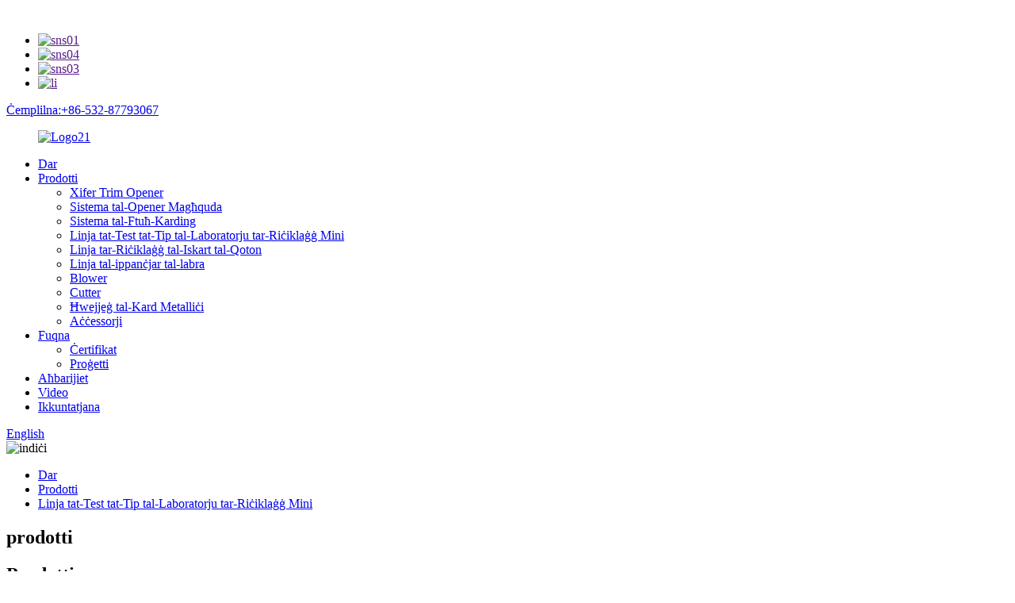

--- FILE ---
content_type: text/html
request_url: http://mt.kingtechmachinery.com/kingtech-mini-recycling-lab-type-test-line-product/
body_size: 11255
content:
﻿<!DOCTYPE html> <html dir="ltr" lang="mt"> <head> <meta http-equiv="Content-Type" content="text/html; charset=UTF-8" /> <!-- Google tag (gtag.js) --> <script async src="https://www.googletagmanager.com/gtag/js?id=G-81QZV28ZL7"></script> <script>
  window.dataLayer = window.dataLayer || [];
  function gtag(){dataLayer.push(arguments);}
  gtag('js', new Date());

  gtag('config', 'G-81QZV28ZL7');
</script> <title>Iċ-Ċina KingTech Mini Riċiklaġġ tat-Tip tal-Linja tat-Tip tal-Manifattur u l-Fornitur |Kingtech</title> <meta property="fb:app_id" content="966242223397117" /> <meta name="viewport" content="width=device-width,initial-scale=1,minimum-scale=1,maximum-scale=1,user-scalable=no"> <link rel="apple-touch-icon-precomposed" href=""> <meta name="format-detection" content="telephone=no"> <meta name="apple-mobile-web-app-capable" content="yes"> <meta name="apple-mobile-web-app-status-bar-style" content="black"> <meta property="og:url" content="https://www.kingtechmachinery.com/kingtech-mini-recycling-lab-type-test-line-product/"/> <meta property="og:title" content="Kingtech Mini Recycling Lab Type Test Line"/> <meta property="og:description" content=" 		Product Description 	 This product is a comprehensive processing machine designed and manufactured according to the characteristics of raw material processing and practical experience. After appraisal, the machine basically meets the requirements of high quality, high yield and low consumption..."/> <meta property="og:type" content="product"/> <meta property="og:image" content="//cdn.globalso.com/kingtechmachinery/18.jpg"/> <meta property="og:site_name" content="https://www.kingtechmachinery.com/"/> <link href="//cdn.globalso.com/kingtechmachinery/style/global/style.css" rel="stylesheet"> <link href="//cdn.globalso.com/kingtechmachinery/style/public/public.css" rel="stylesheet">  <link rel="shortcut icon" href="//cdn.globalso.com/kingtechmachinery/LOGO1.png" /> <meta name="description" itemprop="description" content="Deskrizzjoni tal-Prodott Dan il-prodott huwa magna tal-ipproċessar komprensiva ddisinjata u mmanifatturata skont il-karatteristiċi tal-materja prima" />  <meta name="keywords" itemprop="keywords" content="Linja tat-test tat-tip tal-laboratorju tar-riċiklaġġ mini, prodotti" />  <link rel="canonical" href="https://www.kingtechmachinery.com/kingtech-mini-recycling-lab-type-test-line-product/" /> <link href="//cdn.globalso.com/hide_search.css" rel="stylesheet"/><link href="//www.kingtechmachinery.com/style/mt.html.css" rel="stylesheet"/></head> <body> <div class="container">     <!-- web_head start -->     <header class="web_head">     <div class="top_bar">       <div class="layout">         <ul class="head_sns">          		<li><a target="_blank" href=""><img src="//cdn.globalso.com/kingtechmachinery/sns01.png" alt="sns01"></a></li> 			<li><a target="_blank" href=""><img src="//cdn.globalso.com/kingtechmachinery/sns04.png" alt="sns04"></a></li> 			<li><a target="_blank" href=""><img src="//cdn.globalso.com/kingtechmachinery/sns03.png" alt="sns03"></a></li> 			<li><a target="_blank" href=""><img src="//cdn.globalso.com/kingtechmachinery/li.png" alt="li"></a></li> 	        </ul>         <div class="head_phone"><a href="tel:+86-532-87793067">Ċemplilna:+86-532-87793067</a></div>      </div>     </div>     <div class="head_layout layout">      <figure class="logo"> 	 <a href="/">			<img src="//cdn.globalso.com/kingtechmachinery/Logo211.png" alt="Logo21"> 				</a> </figure>       <nav class="nav_wrap">         <ul class="head_nav">             <li><a href="/">Dar</a></li> <li class="current-post-ancestor current-menu-parent"><a href="/products/">Prodotti</a> <ul class="sub-menu"> 	<li><a href="/edge-trim-opener/">Xifer Trim Opener</a></li> 	<li><a href="/combined-opener-system/">Sistema tal-Opener Magħquda</a></li> 	<li><a href="/opening-carding-system/">Sistema tal-Ftuħ-Karding</a></li> 	<li class="current-post-ancestor current-menu-parent"><a href="/mini-recycling-lab-type-test-line/">Linja tat-Test tat-Tip tal-Laboratorju tar-Riċiklaġġ Mini</a></li> 	<li><a href="/cotton-waste-recycling-line/">Linja tar-Riċiklaġġ tal-Iskart tal-Qoton</a></li> 	<li><a href="/needle-punching-line/">Linja tal-ippanċjar tal-labra</a></li> 	<li><a href="/blower/">Blower</a></li> 	<li><a href="/cutter/">Cutter</a></li> 	<li><a href="/metallic-card-clothing/">Ħwejjeġ tal-Kard Metalliċi</a></li> 	<li><a href="/accessories/">Aċċessorji</a></li> </ul> </li> <li><a href="/about-us/">Fuqna</a> <ul class="sub-menu"> 	<li><a href="/certificate/">Ċertifikat</a></li> 	<li><a href="/projects/">Proġetti</a></li> </ul> </li> <li><a href="/news/">Aħbarijiet</a></li> <li><a href="/video/">Video</a></li> <li><a href="/contact-us/">Ikkuntatjana</a></li>         </ul>       </nav>       <div class="header_right">         <div id="btn-search" class="btn--search"></div>         <!--change-language-->         <div class="change-language ensemble">   <div class="change-language-info">     <div class="change-language-title medium-title">        <div class="language-flag language-flag-en"><a href="https://www.kingtechmachinery.com/"><b class="country-flag"></b><span>English</span> </a></div>        <b class="language-icon"></b>      </div> 	<div class="change-language-cont sub-content">         <div class="empty"></div>     </div>   </div> </div> <!--theme260-->           <!--change-language theme437-->        </div>     </div>   </header>     <!--// web_head end --> <!-- sys_sub_head -->     <section class="sys_sub_head">                  <div class="head_bn_item"><img src="//cdn.globalso.com/kingtechmachinery/index1.jpg" alt="indiċi"></div>     <section class="path_bar layout">       <ul>         <li> <a itemprop="breadcrumb" href="/">Dar</a></li><li> <a itemprop="breadcrumb" href="/products/" title="Products">Prodotti</a> </li><li> <a itemprop="breadcrumb" href="/mini-recycling-lab-type-test-line/" title="Mini Recycling Lab Type Test Line">Linja tat-Test tat-Tip tal-Laboratorju tar-Riċiklaġġ Mini</a> </li></li>       </ul>       <h2 class="pagnation_title">prodotti</h2>     </section>   </section>     <!-- page-layout start -->  <section class="web_main page_main">   <div class="layout">          <aside class="aside">   <section class="aside-wrap">     <section class="side-widget">     <div class="side-tit-bar">         <h2 class="side-tit">Prodotti</h2>     </div>     <ul class="side-cate">       <li><a href="/edge-trim-opener/">Xifer Trim Opener</a></li> <li><a href="/combined-opener-system/">Sistema tal-Opener Magħquda</a></li> <li><a href="/opening-carding-system/">Sistema tal-Ftuħ-Karding</a></li> <li class="current-post-ancestor current-menu-parent"><a href="/mini-recycling-lab-type-test-line/">Linja tat-Test tat-Tip tal-Laboratorju tar-Riċiklaġġ Mini</a></li> <li><a href="/cotton-waste-recycling-line/">Linja tar-Riċiklaġġ tal-Iskart tal-Qoton</a></li> <li><a href="/needle-punching-line/">Linja tal-ippanċjar tal-labra</a></li> <li><a href="/blower/">Blower</a></li> <li><a href="/cutter/">Cutter</a></li> <li><a href="/metallic-card-clothing/">Ħwejjeġ tal-Kard Metalliċi</a></li> <li><a href="/accessories/">Aċċessorji</a></li>     </ul>   </section>   <div class="side-widget"> 	 <div class="side-product-items">               <div class="items_content">                <div class="side_slider">                     <ul class="swiper-wrapper"> 				                   <li class="swiper-slide gm-sep side_product_item">                     <figure > <a href="/kingtech-professional-edge-trim-opener-product/" class="item-img"><img src="//cdn.globalso.com/kingtechmachinery/QJK1000FL1.jpg" alt="Kingtech Professional Edge Trim Opener"></a>                       <figcaption>                         <h3 class="item_title"><a href="/kingtech-professional-edge-trim-opener-product/">Kingtech Professional Edge...</a></h3>                        </figcaption>                     </figure> 					</li> 					                   <li class="swiper-slide gm-sep side_product_item">                     <figure > <a href="/kingtech-customizable-combination-openers-system-product/" class="item-img"><img src="//cdn.globalso.com/kingtechmachinery/img1.jpg" alt="Sistema ta &#39;Openers ta&#39; Kombinazzjoni Customizable Kingtech"></a>                       <figcaption>                         <h3 class="item_title"><a href="/kingtech-customizable-combination-openers-system-product/">Kombinazzjoni Personalizzabbli Kingtech...</a></h3>                        </figcaption>                     </figure> 					</li> 					                   <li class="swiper-slide gm-sep side_product_item">                     <figure > <a href="/kingtechopening-carding-system-product/" class="item-img"><img src="//cdn.globalso.com/kingtechmachinery/271.jpg" alt="Sistema tal-Kingtech-Ftuħ tal-Karding"></a>                       <figcaption>                         <h3 class="item_title"><a href="/kingtechopening-carding-system-product/">Kingtech-Opening Carding Sy...</a></h3>                        </figcaption>                     </figure> 					</li> 					                   <li class="swiper-slide gm-sep side_product_item">                     <figure > <a href="/kingtech-mini-recycling-lab-type-test-line-product/" class="item-img"><img src="//cdn.globalso.com/kingtechmachinery/18.jpg" alt="Kingtech Mini Recycling Lab Tip Test Line"></a>                       <figcaption>                         <h3 class="item_title"><a href="/kingtech-mini-recycling-lab-type-test-line-product/">Kingtech Mini Recycling Lab...</a></h3>                        </figcaption>                     </figure> 					</li> 					                   <li class="swiper-slide gm-sep side_product_item">                     <figure > <a href="/kingtech-cotton-waste-recycling-machine-product/" class="item-img"><img src="//cdn.globalso.com/kingtechmachinery/35.jpg" alt="Magni tar-Riċiklaġġ tal-Iskart tal-Qoton Kingtech"></a>                       <figcaption>                         <h3 class="item_title"><a href="/kingtech-cotton-waste-recycling-machine-product/">Kingtech Qoton Skart Riċiċ...</a></h3>                        </figcaption>                     </figure> 					</li> 					                   <li class="swiper-slide gm-sep side_product_item">                     <figure > <a href="/kingtech-laboratory-type-needle-punching-line-product/" class="item-img"><img src="//cdn.globalso.com/kingtechmachinery/45.jpg" alt="Linja tal-ippanċjar tal-labra tat-tip tal-laboratorju Kingtech"></a>                       <figcaption>                         <h3 class="item_title"><a href="/kingtech-laboratory-type-needle-punching-line-product/">Laboratorju Kingtech Tip Ne...</a></h3>                        </figcaption>                     </figure> 					</li> 					                </ul> 				 </div>                 <div class="btn-prev"></div>                 <div class="btn-next"></div>               </div>             </div>    </div>           </section> </aside>    <section class="main">        <!-- product info -->        <section class="product-intro"> 	   <h1 class="page_title">Kingtech Mini Recycling Lab Tip Test Line</h1>          <div class="product-view" >            <!-- Piliang S-->                     <!-- Piliang E-->                     <div class="product-image"> <a class="cloud-zoom" id="zoom1" data-zoom="adjustX:0, adjustY:0" href="//cdn.globalso.com/kingtechmachinery/18.jpg"> <img src="//cdn.globalso.com/kingtechmachinery/18.jpg" itemprop="image" title="" alt="Kingtech mini riċiklaġġ tal-laboratorju tal-linja tat-test tal-laboratorju dehru" style="width:100%" /></a> </div>                     <div class="image-additional-wrap">             <div class="image-additional">               <ul class="swiper-wrapper">                                 <li class="swiper-slide image-item current"> <a class="cloud-zoom-gallery item"  href="//cdn.globalso.com/kingtechmachinery/18.jpg" data-zoom="useZoom:zoom1, smallImage://cdn.globalso.com/kingtechmachinery/18.jpg" title=""><img src="//cdn.globalso.com/kingtechmachinery/18-300x300.jpg" alt="Kingtech Mini Recycling Lab Tip Test Line" /></a> </li>                               </ul>               <div class="swiper-pagination swiper-pagination-white"></div>             </div>             <div class="swiper-button-next swiper-button-white"></div>             <div class="swiper-button-prev swiper-button-white"></div>           </div>         </div>         <section class="product-summary"> 		 	           <div class="product-meta">  			<h4 class="short_tit">deskrizzjoni qasira:</h4>             <span><p>Ir-riċiklaġġ tal-mini jikkonsisti minn opener u carder żgħir.</p> <p>Skond materjal differenti, jista &#39;jkun wieħed jew żewġ openers u waħda jew żewġ ġonot Carder flimkien ma&#39; magni oħra rilevanti.</p> <p>Hija mfassla għall-iskop tal-użu tal-laboratorju jew spazju għall-workshop limitat iżda ma teħtieġ l-ebda produzzjoni għolja.</p> <p>Wisa &#39;tax-xogħol 1000mm</p> <p>Materjal ta &#39;input adattat l-istess bħat-tip standard, spunlace / drapp tal-arja, drapp tas-suf, drapp aramid, skart tal-ħjut, qanneb / ġuta, ħwejjeġ ta&#39; l-iskart eċċ.</p> </span>             <br />                                   </div>           <div class="product-btn-wrap"> <a href="javascript:" class="email">Ibgħat email lilna</a>           <!--<a href="/downloadpdf.php?id=1360" target="_blank" rel="external nofollow"   class="pdf">Download as PDF</a> -->           </div>                  </section>       </section>       <section class="tab-content-wrap product-detail">         <div class="tab-title-bar detail-tabs">           <h2 class="tab-title title current"><span>Dettall tal-Prodott</span></h2>                                          <h2 class="tab-title title"><span>Tags tal-Prodott</span></h2>                   </div>         <section class="tab-panel-wrap">           <section class="tab-panel disabled entry">             <section class="tab-panel-content">                                           <div class="fl-builder-content fl-builder-content-1360 fl-builder-content-primary fl-builder-global-templates-locked" data-post-id="1360"><div class="fl-row fl-row-full-width fl-row-bg-color fl-node-62e22ebce242c" data-node="62e22ebce242c"> 	<div class="fl-row-content-wrap"> 				<div class="fl-row-content fl-row-full-width fl-node-content"> 		 <div class="fl-col-group fl-node-62e22ebce3477" data-node="62e22ebce3477"> 			<div class="fl-col fl-node-62e22ebce34b8" data-node="62e22ebce34b8" style="width: 100%;"> 	<div class="fl-col-content fl-node-content"> 	<div class="fl-module fl-module-heading fl-node-62e22ebce34f8 product_sty" data-node="62e22ebce34f8" data-animation-delay="0.0"> 	<div class="fl-module-content fl-node-content"> 		<h3 class="fl-heading"> 		<span class="fl-heading-text">Deskrizzjoni tal-prodott</span> 	</h3>	</div> </div>	</div> </div>	</div>  <div class="fl-col-group fl-node-62e33d7ad8f9c" data-node="62e33d7ad8f9c"> 			<div class="fl-col fl-node-62e33d7ad91e3" data-node="62e33d7ad91e3" style="width: 100%;"> 	<div class="fl-col-content fl-node-content"> 	<div class="fl-module fl-module-rich-text fl-node-62e33d7ad8de4" data-node="62e33d7ad8de4" data-animation-delay="0.0"> 	<div class="fl-module-content fl-node-content"> 		<div class="fl-rich-text"> 	<p>Dan il-prodott huwa magna komprensiva tal-ipproċessar iddisinjata u mmanifatturata skont il-karatteristiċi tal-ipproċessar tal-materja prima u l-esperjenza prattika.<br />Wara l-evalwazzjoni, il-magna bażikament tissodisfa r-rekwiżiti ta 'kwalità għolja, rendiment għoli u konsum baxx.U għandu l-vantaġġi ta 'rata ta' tiswija baxxa, tħaddim konvenjenti, iffrankar tax-xogħol, reżistenza tajba għat-trab u l-bqija.Din il-magna hija adattata għall-ipproċessar tal-livelli kollha ta 'lint, drapp antik u ġdid, qoton, qanneb u prodotti oħra tal-kantuniera.Użat ħafna fid-drapp mhux minsuġ, l-għażil tal-arja, il-feltru tal-labra u l-bqija.</p> <p>Kingtech jibda mill-ħwejjeġ tal-karti metalliċi fl-1989, li jipproduċi wajer iservi prinċipalment għal industrija mhux minsuġa, waħda mill-kumpanija pijuniera fiċ-Ċina.<br />Ilna f'dan in-negozju għal aktar minn 20 sena.L-għan tagħna huwa li nipprovdu l-prodotti tagħna lid-dinja u nippruvaw il-kwalità ta 'made in China fl-era l-ġdida.<br />Aħna ser nipprovdu lill-klijenti magni adattati u affidabbli skond rekwiżiti differenti.Aħna kontinwament impenjati li nipprovdu lill-klijenti makkinarju intelliġenti u prattiku u servizzi tekniċi kompluti.</p> </div>	</div> </div>	</div> </div>	</div> 		</div> 	</div> </div><div class="fl-row fl-row-full-width fl-row-bg-color fl-node-63b634ed57e36" data-node="63b634ed57e36"> 	<div class="fl-row-content-wrap"> 				<div class="fl-row-content fl-row-full-width fl-node-content"> 		 <div class="fl-col-group fl-node-63b634ed583da" data-node="63b634ed583da"> 			<div class="fl-col fl-node-63b634ed58419" data-node="63b634ed58419" style="width: 100%;"> 	<div class="fl-col-content fl-node-content"> 	<div class="fl-module fl-module-heading fl-node-63b634ed58456 product_sty" data-node="63b634ed58456" data-animation-delay="0.0"> 	<div class="fl-module-content fl-node-content"> 		<h3 class="fl-heading"> 		<span class="fl-heading-text">Linja ta &#39;riċiklaġġ ta&#39; l-arja</span> 	</h3>	</div> </div>	</div> </div>	</div>  <div class="fl-col-group fl-node-63b634ed58493" data-node="63b634ed58493"> 			<div class="fl-col fl-node-63b634ed584cf" data-node="63b634ed584cf" style="width: 100%;"> 	<div class="fl-col-content fl-node-content"> 	<div class="fl-module fl-module-photo fl-node-63b634ed5850c" data-node="63b634ed5850c" data-animation-delay="0.0"> 	<div class="fl-module-content fl-node-content"> 		<div class="fl-photo fl-photo-align-center" itemscope itemtype="http://schema.org/ImageObject"> 	<div class="fl-photo-content fl-photo-img-jpg"> 				<img class="fl-photo-img wp-image-1363" src="//www.kingtechmachinery.com/uploads/26.jpg" alt="2" itemprop="image"  /> 		     			</div> 	</div>	</div> </div>	</div> </div>	</div>  <div class="fl-col-group fl-node-63b634ed58548" data-node="63b634ed58548"> 			<div class="fl-col fl-node-63b634ed58584" data-node="63b634ed58584" style="width: 100%;"> 	<div class="fl-col-content fl-node-content"> 	<div class="fl-module fl-module-rich-text fl-node-63b634ed585c1" data-node="63b634ed585c1" data-animation-delay="0.0"> 	<div class="fl-module-content fl-node-content"> 		<div class="fl-rich-text"> 	<p>Linja ta &#39;Airlaid Żgħar tat-Tip tal-Lab, Proċess: Qtugħ ta&#39; Ftuħ ta &#39;Ftuħ-Web-Ex-Needle Punching</p> </div>	</div> </div>	</div> </div>	</div>  <div class="fl-col-group fl-node-63b634ed585fe" data-node="63b634ed585fe"> 			<div class="fl-col fl-node-63b634ed5863a" data-node="63b634ed5863a" style="width: 100%;"> 	<div class="fl-col-content fl-node-content"> 	<div class="fl-module fl-module-button fl-node-63b634ed58677" data-node="63b634ed58677" data-animation-delay="0.0"> 	<div class="fl-module-content fl-node-content"> 		<div class="fl-button-wrap fl-button-width-auto fl-button-center fl-button-has-icon"> 			<a href="/video/" target="_self" class="fl-button" role="button"> 					<i class="fl-button-icon fl-button-icon-before fa fa fa-arrow-circle-right"></i> 						<span class="fl-button-text">Video tal-Prodott</span> 					</a> </div> 	</div> </div>	</div> </div>	</div> 		</div> 	</div> </div><div class="fl-row fl-row-full-width fl-row-bg-color fl-node-62e22f6a82843" data-node="62e22f6a82843"> 	<div class="fl-row-content-wrap"> 				<div class="fl-row-content fl-row-full-width fl-node-content"> 		 <div class="fl-col-group fl-node-62e22f6a82ca6" data-node="62e22f6a82ca6"> 			<div class="fl-col fl-node-62e22f6a82ce5" data-node="62e22f6a82ce5" style="width: 100%;"> 	<div class="fl-col-content fl-node-content"> 	<div class="fl-module fl-module-heading fl-node-62e22f6a82d22 product_sty" data-node="62e22f6a82d22" data-animation-delay="0.0"> 	<div class="fl-module-content fl-node-content"> 		<h3 class="fl-heading"> 		<span class="fl-heading-text">Opener wieħed u mini carder b&#39;unità ta &#39;tneħħija tat-trab</span> 	</h3>	</div> </div>	</div> </div>	</div>  <div class="fl-col-group fl-node-62e22f6a82dd8" data-node="62e22f6a82dd8"> 			<div class="fl-col fl-node-62e22f6a82e14" data-node="62e22f6a82e14" style="width: 100%;"> 	<div class="fl-col-content fl-node-content"> 	<div class="fl-module fl-module-photo fl-node-62e335d65f075" data-node="62e335d65f075" data-animation-delay="0.0"> 	<div class="fl-module-content fl-node-content"> 		<div class="fl-photo fl-photo-align-center" itemscope itemtype="http://schema.org/ImageObject"> 	<div class="fl-photo-content fl-photo-img-jpg"> 				<img class="fl-photo-img wp-image-1364" src="//www.kingtechmachinery.com/uploads/33.jpg" alt="3" itemprop="image"  /> 		     			</div> 	</div>	</div> </div>	</div> </div>	</div> 		</div> 	</div> </div><div class="fl-row fl-row-full-width fl-row-bg-color fl-node-62e335ee13624" data-node="62e335ee13624"> 	<div class="fl-row-content-wrap"> 				<div class="fl-row-content fl-row-full-width fl-node-content"> 		 <div class="fl-col-group fl-node-62e335ee13ac9" data-node="62e335ee13ac9"> 			<div class="fl-col fl-node-62e335ee13b08" data-node="62e335ee13b08" style="width: 100%;"> 	<div class="fl-col-content fl-node-content"> 	<div class="fl-module fl-module-heading fl-node-62e335ee13b45 product_sty" data-node="62e335ee13b45" data-animation-delay="0.0"> 	<div class="fl-module-content fl-node-content"> 		<h3 class="fl-heading"> 		<span class="fl-heading-text">Żewġ openers u mini carder b&#39;unità sempliċi ta &#39;tneħħija tat-trab</span> 	</h3>	</div> </div>	</div> </div>	</div>  <div class="fl-col-group fl-node-62e336070112b fl-col-group-equal-height fl-col-group-align-center" data-node="62e336070112b"> 			<div class="fl-col fl-node-62e3364a18e8c" data-node="62e3364a18e8c" style="width: 100%;"> 	<div class="fl-col-content fl-node-content"> 	<div class="fl-module fl-module-photo fl-node-62e338fe7cd96" data-node="62e338fe7cd96" data-animation-delay="0.0"> 	<div class="fl-module-content fl-node-content"> 		<div class="fl-photo fl-photo-align-center" itemscope itemtype="http://schema.org/ImageObject"> 	<div class="fl-photo-content fl-photo-img-jpg"> 				<img class="fl-photo-img wp-image-1365" src="//www.kingtechmachinery.com/uploads/44.jpg" alt="4" itemprop="image"  /> 		     			</div> 	</div>	</div> </div>	</div> </div>	</div> 		</div> 	</div> </div><div class="fl-row fl-row-full-width fl-row-bg-color fl-node-62e3365cb9d03" data-node="62e3365cb9d03"> 	<div class="fl-row-content-wrap"> 				<div class="fl-row-content fl-row-full-width fl-node-content"> 		 <div class="fl-col-group fl-node-62e3365cba1d1" data-node="62e3365cba1d1"> 			<div class="fl-col fl-node-62e3365cba210" data-node="62e3365cba210" style="width: 100%;"> 	<div class="fl-col-content fl-node-content"> 	<div class="fl-module fl-module-heading fl-node-62e3365cba229 product_sty" data-node="62e3365cba229" data-animation-delay="0.0"> 	<div class="fl-module-content fl-node-content"> 		<h3 class="fl-heading"> 		<span class="fl-heading-text">Żewġ openers u mini carder b&#39;unità sempliċi ta &#39;tneħħija tat-trab</span> 	</h3>	</div> </div>	</div> </div>	</div>  <div class="fl-col-group fl-node-62e3365cba2e0 fl-col-group-equal-height fl-col-group-align-center" data-node="62e3365cba2e0"> 			<div class="fl-col fl-node-62e3365cba31d" data-node="62e3365cba31d" style="width: 100%;"> 	<div class="fl-col-content fl-node-content"> 	<div class="fl-module fl-module-photo fl-node-62e336b852b7f" data-node="62e336b852b7f" data-animation-delay="0.0"> 	<div class="fl-module-content fl-node-content"> 		<div class="fl-photo fl-photo-align-center" itemscope itemtype="http://schema.org/ImageObject"> 	<div class="fl-photo-content fl-photo-img-jpg"> 				<img class="fl-photo-img wp-image-1366" src="//www.kingtechmachinery.com/uploads/53.jpg" alt="5" itemprop="image"  /> 		     			</div> 	</div>	</div> </div>	</div> </div>	</div> 		</div> 	</div> </div></div><!--<div id="downaspdf">                     <a title="Download this Product as PDF" href="/downloadpdf.php?id=1360" rel="external nofollow"><span>Download as PDF</span></a>                 </div>-->                            <div class="clear"></div>                                                         <hr>               <li><b>Preċedenti:</b>                 <a href="/kingtech-cotton-waste-recycling-machine-product/" rel="prev">Magni tar-Riċiklaġġ tal-Iskart tal-Qoton Kingtech</a>              </li>               <li><b>Li jmiss:</b>                 <a href="/kingtechopening-carding-system-product/" rel="next">Sistema tal-Kingtech-Ftuħ tal-Karding</a>              </li>               <hr>                           </section>           </section>                                          <section class="tab-panel disabled entry">             <section class="tab-panel-content">                           </section>           </section>                   </section>       </section>           <!-- inquiry form -->         <!--<div class="inquiry-form-wrap">-->         <!-- <script type="text/javascript" src="//www.globalso.site/form.js"></script>-->         <!--  <div class="ad_prompt">Write your message here and send it to us</div>-->         <!--</div>-->     <div class="goods-may-like">         <div class="index_title_bar">         <h2 class="good_title">Relatati<span>Prodott</span></h2>       </div>          <div class="layer-bd">                                    <div class="swiper-slider">         <ul class="swiper-wrapper">                                       </ul>         </div>        <div class="swiper-control">                 <div class="swiper-buttons">                   <span class="swiper-button-prev"></span>                   <span class="swiper-button-next"></span>                 </div>                 <div class="swiper-pagination"></div>               </div>             </div>           </div> 	     	   </section>       </div>     </section> 	 	  	 <div class="clear"></div>  <!-- web_footer start -->     <footer class="web_footer">     <section class="index_inquiry_wrap">       <div class="inquiry_desc">Għal mistoqsijiet dwar il-prodotti tagħna jew il-lista tal-prezzijiet, jekk jogħġbok ħalli<br />email tiegħek lilna u aħna se nikkuntattjaw fi żmien 24 siegħa.<a href="javascript:" class="inquiry_btn">inkjesta<i></i></a></div>     </section>     <div class="layout">       <div class="foor_service">         <div class="foot_item foot_contact_item wow fadeInLeftA" data-wow-delay=".9s" data-wow-duration=".8s">           <div class="foot_cont">             <div class="foot_logo">		<img src="//cdn.globalso.com/kingtechmachinery/Logo212.png" alt="Logo21"> 	 </div>             <ul class="foot_contact">               <li class="foot_address">Nanzhai Industrial Park (Tmiem tan-Nofsinhar), Subdistrett ta’ Xifuzhen,<br />Distrett ta &#39;Chengyang, Qingdao, iċ-Ċina</li>              <li class="foot_phone"><a href="tel:+86-532-87793067">+86-532-87793067</a></li>              <li class="foot_email"><a href="mailto:samali@kingtech.cc">samali@kingtech.cc</a></li>            </ul>           </div>         </div>         <div class="foot_item foot_nav_item wow fadeInLeftA" data-wow-delay=".7s" data-wow-duration=".8s">           <h2 class="fot_tit">Quick Links</h2>           <ul>            	<li class="current-post-ancestor current-menu-parent"><a href="/products/">Prodotti</a></li> <li><a href="/about-us/">Fuqna</a></li> <li><a href="/video/">Video</a></li> <li><a href="/contact-us/">Ikkuntatjana</a></li>           </ul>         </div>         <div class="foot_item foot_nav_item wow fadeInLeftA" data-wow-delay=".7s" data-wow-duration=".8s">           <h2 class="fot_tit">Prodotti tagħna</h2>           <ul>           	<li><a href="/accessories/">Aċċessorji</a></li> <li><a href="/blower/">Blower</a></li> <li><a href="/cutter/">Cutter</a></li> <li><a href="/edge-trim-opener/">Xifer Trim Opener</a></li> <li><a href="/metallic-card-clothing/">Ħwejjeġ tal-Kard Metalliċi</a></li>           </ul>         </div>         <div class="foot_item foot_nav_item  wow fadeInLeftA" data-wow-delay=".7s" data-wow-duration=".8s">           <h2 class="fot_tit">Aħbarijiet</h2>           <ul>            	<li><a href="/news_catalog/company-news/">Aħbarijiet tal-Kumpanija</a></li> <li><a href="/news_catalog/industry-news/">Aħbarijiet tal-Industrija</a></li>           </ul>         </div>       </div>     </div> <div class="copyright wow fadeInLeftA" data-wow-delay="1.2s" data-wow-duration=".8s">© Copyright - 2021-2023 : Id-Drittijiet kollha Riżervati.<!----> 		<!--<script type="text/javascript" src="//www.globalso.site/livechat.js"></script>--> 		 - ,  ,  ,  ,  ,  , 	</div>  </footer>     <!--// web_footer end -->    </div>    <!--// container end --> <aside class="scrollsidebar" id="scrollsidebar">   <div class="side_content">     <div class="side_list">       <header class="hd"><img src="//cdn.globalso.com/title_pic.png" alt="Inuiry Online"/></header>       <div class="cont">         <li><a class="email" href="javascript:" >Ibgħat Email</a></li>                                       </div>                   <div class="side_title"><a  class="close_btn"><span>x</span></a></div>     </div>   </div>   <div class="show_btn"></div> </aside> <div class="inquiry-pop-bd">   <div class="inquiry-pop"> <i class="ico-close-pop" onclick="hideMsgPop();"></i>     <script type="text/javascript" src="//www.globalso.site/form.js"></script>   </div> </div> <!--</div>-->   <div class="web-search"> <b id="btn-search-close" class="btn--search-close"></b>   <div style=" width:100%">     <div class="head-search">      <form action="/search.php" method="get">         <input class="search-ipt" name="s" placeholder="Start Typing..." /> 		<input type="hidden" name="cat" value="490"/>         <input class="search-btn" type="submit" value="" />         <span class="search-attr">Agħfas enter biex tfittex jew ESC biex tagħlaq</span>       </form>     </div>   </div> </div> <script type="text/javascript" src="//cdn.globalso.com/kingtechmachinery/style/global/js/jquery.min.js"></script>  <script type="text/javascript" src="//cdn.globalso.com/kingtechmachinery/style/global/js/common.js"></script> <script type="text/javascript" src="//cdn.globalso.com/kingtechmachinery/style/public/public.js"></script>  <!--[if lt IE 9]> <script src="https://www.kingtechmachinery.com/style/global/js/html5.js"></script> <![endif]--> <script type="text/javascript">

if(typeof jQuery == 'undefined' || typeof jQuery.fn.on == 'undefined') {
	document.write('<script src="https://www.kingtechmachinery.com/wp-content/plugins/bb-plugin/js/jquery.js"><\/script>');
	document.write('<script src="https://www.kingtechmachinery.com/wp-content/plugins/bb-plugin/js/jquery.migrate.min.js"><\/script>');
}

</script><ul class="prisna-wp-translate-seo" id="prisna-translator-seo"><li class="language-flag language-flag-en"><a href="https://www.kingtechmachinery.com/kingtech-mini-recycling-lab-type-test-line-product/" title="English" target="_blank"><b class="country-flag"></b><span>English</span></a></li><li class="language-flag language-flag-fr"><a href="http://fr.kingtechmachinery.com/kingtech-mini-recycling-lab-type-test-line-product/" title="French" target="_blank"><b class="country-flag"></b><span>French</span></a></li><li class="language-flag language-flag-de"><a href="http://de.kingtechmachinery.com/kingtech-mini-recycling-lab-type-test-line-product/" title="German" target="_blank"><b class="country-flag"></b><span>German</span></a></li><li class="language-flag language-flag-pt"><a href="http://pt.kingtechmachinery.com/kingtech-mini-recycling-lab-type-test-line-product/" title="Portuguese" target="_blank"><b class="country-flag"></b><span>Portuguese</span></a></li><li class="language-flag language-flag-es"><a href="http://es.kingtechmachinery.com/kingtech-mini-recycling-lab-type-test-line-product/" title="Spanish" target="_blank"><b class="country-flag"></b><span>Spanish</span></a></li><li class="language-flag language-flag-ru"><a href="http://ru.kingtechmachinery.com/kingtech-mini-recycling-lab-type-test-line-product/" title="Russian" target="_blank"><b class="country-flag"></b><span>Russian</span></a></li><li class="language-flag language-flag-ja"><a href="http://ja.kingtechmachinery.com/kingtech-mini-recycling-lab-type-test-line-product/" title="Japanese" target="_blank"><b class="country-flag"></b><span>Japanese</span></a></li><li class="language-flag language-flag-ko"><a href="http://ko.kingtechmachinery.com/kingtech-mini-recycling-lab-type-test-line-product/" title="Korean" target="_blank"><b class="country-flag"></b><span>Korean</span></a></li><li class="language-flag language-flag-ar"><a href="http://ar.kingtechmachinery.com/kingtech-mini-recycling-lab-type-test-line-product/" title="Arabic" target="_blank"><b class="country-flag"></b><span>Arabic</span></a></li><li class="language-flag language-flag-ga"><a href="http://ga.kingtechmachinery.com/kingtech-mini-recycling-lab-type-test-line-product/" title="Irish" target="_blank"><b class="country-flag"></b><span>Irish</span></a></li><li class="language-flag language-flag-el"><a href="http://el.kingtechmachinery.com/kingtech-mini-recycling-lab-type-test-line-product/" title="Greek" target="_blank"><b class="country-flag"></b><span>Greek</span></a></li><li class="language-flag language-flag-tr"><a href="http://tr.kingtechmachinery.com/kingtech-mini-recycling-lab-type-test-line-product/" title="Turkish" target="_blank"><b class="country-flag"></b><span>Turkish</span></a></li><li class="language-flag language-flag-it"><a href="http://it.kingtechmachinery.com/kingtech-mini-recycling-lab-type-test-line-product/" title="Italian" target="_blank"><b class="country-flag"></b><span>Italian</span></a></li><li class="language-flag language-flag-da"><a href="http://da.kingtechmachinery.com/kingtech-mini-recycling-lab-type-test-line-product/" title="Danish" target="_blank"><b class="country-flag"></b><span>Danish</span></a></li><li class="language-flag language-flag-ro"><a href="http://ro.kingtechmachinery.com/kingtech-mini-recycling-lab-type-test-line-product/" title="Romanian" target="_blank"><b class="country-flag"></b><span>Romanian</span></a></li><li class="language-flag language-flag-id"><a href="http://id.kingtechmachinery.com/kingtech-mini-recycling-lab-type-test-line-product/" title="Indonesian" target="_blank"><b class="country-flag"></b><span>Indonesian</span></a></li><li class="language-flag language-flag-cs"><a href="http://cs.kingtechmachinery.com/kingtech-mini-recycling-lab-type-test-line-product/" title="Czech" target="_blank"><b class="country-flag"></b><span>Czech</span></a></li><li class="language-flag language-flag-af"><a href="http://af.kingtechmachinery.com/kingtech-mini-recycling-lab-type-test-line-product/" title="Afrikaans" target="_blank"><b class="country-flag"></b><span>Afrikaans</span></a></li><li class="language-flag language-flag-sv"><a href="http://sv.kingtechmachinery.com/kingtech-mini-recycling-lab-type-test-line-product/" title="Swedish" target="_blank"><b class="country-flag"></b><span>Swedish</span></a></li><li class="language-flag language-flag-pl"><a href="http://pl.kingtechmachinery.com/kingtech-mini-recycling-lab-type-test-line-product/" title="Polish" target="_blank"><b class="country-flag"></b><span>Polish</span></a></li><li class="language-flag language-flag-eu"><a href="http://eu.kingtechmachinery.com/kingtech-mini-recycling-lab-type-test-line-product/" title="Basque" target="_blank"><b class="country-flag"></b><span>Basque</span></a></li><li class="language-flag language-flag-ca"><a href="http://ca.kingtechmachinery.com/kingtech-mini-recycling-lab-type-test-line-product/" title="Catalan" target="_blank"><b class="country-flag"></b><span>Catalan</span></a></li><li class="language-flag language-flag-eo"><a href="http://eo.kingtechmachinery.com/kingtech-mini-recycling-lab-type-test-line-product/" title="Esperanto" target="_blank"><b class="country-flag"></b><span>Esperanto</span></a></li><li class="language-flag language-flag-hi"><a href="http://hi.kingtechmachinery.com/kingtech-mini-recycling-lab-type-test-line-product/" title="Hindi" target="_blank"><b class="country-flag"></b><span>Hindi</span></a></li><li class="language-flag language-flag-lo"><a href="http://lo.kingtechmachinery.com/kingtech-mini-recycling-lab-type-test-line-product/" title="Lao" target="_blank"><b class="country-flag"></b><span>Lao</span></a></li><li class="language-flag language-flag-sq"><a href="http://sq.kingtechmachinery.com/kingtech-mini-recycling-lab-type-test-line-product/" title="Albanian" target="_blank"><b class="country-flag"></b><span>Albanian</span></a></li><li class="language-flag language-flag-am"><a href="http://am.kingtechmachinery.com/kingtech-mini-recycling-lab-type-test-line-product/" title="Amharic" target="_blank"><b class="country-flag"></b><span>Amharic</span></a></li><li class="language-flag language-flag-hy"><a href="http://hy.kingtechmachinery.com/kingtech-mini-recycling-lab-type-test-line-product/" title="Armenian" target="_blank"><b class="country-flag"></b><span>Armenian</span></a></li><li class="language-flag language-flag-az"><a href="http://az.kingtechmachinery.com/kingtech-mini-recycling-lab-type-test-line-product/" title="Azerbaijani" target="_blank"><b class="country-flag"></b><span>Azerbaijani</span></a></li><li class="language-flag language-flag-be"><a href="http://be.kingtechmachinery.com/kingtech-mini-recycling-lab-type-test-line-product/" title="Belarusian" target="_blank"><b class="country-flag"></b><span>Belarusian</span></a></li><li class="language-flag language-flag-bn"><a href="http://bn.kingtechmachinery.com/kingtech-mini-recycling-lab-type-test-line-product/" title="Bengali" target="_blank"><b class="country-flag"></b><span>Bengali</span></a></li><li class="language-flag language-flag-bs"><a href="http://bs.kingtechmachinery.com/kingtech-mini-recycling-lab-type-test-line-product/" title="Bosnian" target="_blank"><b class="country-flag"></b><span>Bosnian</span></a></li><li class="language-flag language-flag-bg"><a href="http://bg.kingtechmachinery.com/kingtech-mini-recycling-lab-type-test-line-product/" title="Bulgarian" target="_blank"><b class="country-flag"></b><span>Bulgarian</span></a></li><li class="language-flag language-flag-ceb"><a href="http://ceb.kingtechmachinery.com/kingtech-mini-recycling-lab-type-test-line-product/" title="Cebuano" target="_blank"><b class="country-flag"></b><span>Cebuano</span></a></li><li class="language-flag language-flag-ny"><a href="http://ny.kingtechmachinery.com/kingtech-mini-recycling-lab-type-test-line-product/" title="Chichewa" target="_blank"><b class="country-flag"></b><span>Chichewa</span></a></li><li class="language-flag language-flag-co"><a href="http://co.kingtechmachinery.com/kingtech-mini-recycling-lab-type-test-line-product/" title="Corsican" target="_blank"><b class="country-flag"></b><span>Corsican</span></a></li><li class="language-flag language-flag-hr"><a href="http://hr.kingtechmachinery.com/kingtech-mini-recycling-lab-type-test-line-product/" title="Croatian" target="_blank"><b class="country-flag"></b><span>Croatian</span></a></li><li class="language-flag language-flag-nl"><a href="http://nl.kingtechmachinery.com/kingtech-mini-recycling-lab-type-test-line-product/" title="Dutch" target="_blank"><b class="country-flag"></b><span>Dutch</span></a></li><li class="language-flag language-flag-et"><a href="http://et.kingtechmachinery.com/kingtech-mini-recycling-lab-type-test-line-product/" title="Estonian" target="_blank"><b class="country-flag"></b><span>Estonian</span></a></li><li class="language-flag language-flag-tl"><a href="http://tl.kingtechmachinery.com/kingtech-mini-recycling-lab-type-test-line-product/" title="Filipino" target="_blank"><b class="country-flag"></b><span>Filipino</span></a></li><li class="language-flag language-flag-fi"><a href="http://fi.kingtechmachinery.com/kingtech-mini-recycling-lab-type-test-line-product/" title="Finnish" target="_blank"><b class="country-flag"></b><span>Finnish</span></a></li><li class="language-flag language-flag-fy"><a href="http://fy.kingtechmachinery.com/kingtech-mini-recycling-lab-type-test-line-product/" title="Frisian" target="_blank"><b class="country-flag"></b><span>Frisian</span></a></li><li class="language-flag language-flag-gl"><a href="http://gl.kingtechmachinery.com/kingtech-mini-recycling-lab-type-test-line-product/" title="Galician" target="_blank"><b class="country-flag"></b><span>Galician</span></a></li><li class="language-flag language-flag-ka"><a href="http://ka.kingtechmachinery.com/kingtech-mini-recycling-lab-type-test-line-product/" title="Georgian" target="_blank"><b class="country-flag"></b><span>Georgian</span></a></li><li class="language-flag language-flag-gu"><a href="http://gu.kingtechmachinery.com/kingtech-mini-recycling-lab-type-test-line-product/" title="Gujarati" target="_blank"><b class="country-flag"></b><span>Gujarati</span></a></li><li class="language-flag language-flag-ht"><a href="http://ht.kingtechmachinery.com/kingtech-mini-recycling-lab-type-test-line-product/" title="Haitian" target="_blank"><b class="country-flag"></b><span>Haitian</span></a></li><li class="language-flag language-flag-ha"><a href="http://ha.kingtechmachinery.com/kingtech-mini-recycling-lab-type-test-line-product/" title="Hausa" target="_blank"><b class="country-flag"></b><span>Hausa</span></a></li><li class="language-flag language-flag-haw"><a href="http://haw.kingtechmachinery.com/kingtech-mini-recycling-lab-type-test-line-product/" title="Hawaiian" target="_blank"><b class="country-flag"></b><span>Hawaiian</span></a></li><li class="language-flag language-flag-iw"><a href="http://iw.kingtechmachinery.com/kingtech-mini-recycling-lab-type-test-line-product/" title="Hebrew" target="_blank"><b class="country-flag"></b><span>Hebrew</span></a></li><li class="language-flag language-flag-hmn"><a href="http://hmn.kingtechmachinery.com/kingtech-mini-recycling-lab-type-test-line-product/" title="Hmong" target="_blank"><b class="country-flag"></b><span>Hmong</span></a></li><li class="language-flag language-flag-hu"><a href="http://hu.kingtechmachinery.com/kingtech-mini-recycling-lab-type-test-line-product/" title="Hungarian" target="_blank"><b class="country-flag"></b><span>Hungarian</span></a></li><li class="language-flag language-flag-is"><a href="http://is.kingtechmachinery.com/kingtech-mini-recycling-lab-type-test-line-product/" title="Icelandic" target="_blank"><b class="country-flag"></b><span>Icelandic</span></a></li><li class="language-flag language-flag-ig"><a href="http://ig.kingtechmachinery.com/kingtech-mini-recycling-lab-type-test-line-product/" title="Igbo" target="_blank"><b class="country-flag"></b><span>Igbo</span></a></li><li class="language-flag language-flag-jw"><a href="http://jw.kingtechmachinery.com/kingtech-mini-recycling-lab-type-test-line-product/" title="Javanese" target="_blank"><b class="country-flag"></b><span>Javanese</span></a></li><li class="language-flag language-flag-kn"><a href="http://kn.kingtechmachinery.com/kingtech-mini-recycling-lab-type-test-line-product/" title="Kannada" target="_blank"><b class="country-flag"></b><span>Kannada</span></a></li><li class="language-flag language-flag-kk"><a href="http://kk.kingtechmachinery.com/kingtech-mini-recycling-lab-type-test-line-product/" title="Kazakh" target="_blank"><b class="country-flag"></b><span>Kazakh</span></a></li><li class="language-flag language-flag-km"><a href="http://km.kingtechmachinery.com/kingtech-mini-recycling-lab-type-test-line-product/" title="Khmer" target="_blank"><b class="country-flag"></b><span>Khmer</span></a></li><li class="language-flag language-flag-ku"><a href="http://ku.kingtechmachinery.com/kingtech-mini-recycling-lab-type-test-line-product/" title="Kurdish" target="_blank"><b class="country-flag"></b><span>Kurdish</span></a></li><li class="language-flag language-flag-ky"><a href="http://ky.kingtechmachinery.com/kingtech-mini-recycling-lab-type-test-line-product/" title="Kyrgyz" target="_blank"><b class="country-flag"></b><span>Kyrgyz</span></a></li><li class="language-flag language-flag-la"><a href="http://la.kingtechmachinery.com/kingtech-mini-recycling-lab-type-test-line-product/" title="Latin" target="_blank"><b class="country-flag"></b><span>Latin</span></a></li><li class="language-flag language-flag-lv"><a href="http://lv.kingtechmachinery.com/kingtech-mini-recycling-lab-type-test-line-product/" title="Latvian" target="_blank"><b class="country-flag"></b><span>Latvian</span></a></li><li class="language-flag language-flag-lt"><a href="http://lt.kingtechmachinery.com/kingtech-mini-recycling-lab-type-test-line-product/" title="Lithuanian" target="_blank"><b class="country-flag"></b><span>Lithuanian</span></a></li><li class="language-flag language-flag-lb"><a href="http://lb.kingtechmachinery.com/kingtech-mini-recycling-lab-type-test-line-product/" title="Luxembou.." target="_blank"><b class="country-flag"></b><span>Luxembou..</span></a></li><li class="language-flag language-flag-mk"><a href="http://mk.kingtechmachinery.com/kingtech-mini-recycling-lab-type-test-line-product/" title="Macedonian" target="_blank"><b class="country-flag"></b><span>Macedonian</span></a></li><li class="language-flag language-flag-mg"><a href="http://mg.kingtechmachinery.com/kingtech-mini-recycling-lab-type-test-line-product/" title="Malagasy" target="_blank"><b class="country-flag"></b><span>Malagasy</span></a></li><li class="language-flag language-flag-ms"><a href="http://ms.kingtechmachinery.com/kingtech-mini-recycling-lab-type-test-line-product/" title="Malay" target="_blank"><b class="country-flag"></b><span>Malay</span></a></li><li class="language-flag language-flag-ml"><a href="http://ml.kingtechmachinery.com/kingtech-mini-recycling-lab-type-test-line-product/" title="Malayalam" target="_blank"><b class="country-flag"></b><span>Malayalam</span></a></li><li class="language-flag language-flag-mt"><a href="http://mt.kingtechmachinery.com/kingtech-mini-recycling-lab-type-test-line-product/" title="Maltese" target="_blank"><b class="country-flag"></b><span>Maltese</span></a></li><li class="language-flag language-flag-mi"><a href="http://mi.kingtechmachinery.com/kingtech-mini-recycling-lab-type-test-line-product/" title="Maori" target="_blank"><b class="country-flag"></b><span>Maori</span></a></li><li class="language-flag language-flag-mr"><a href="http://mr.kingtechmachinery.com/kingtech-mini-recycling-lab-type-test-line-product/" title="Marathi" target="_blank"><b class="country-flag"></b><span>Marathi</span></a></li><li class="language-flag language-flag-mn"><a href="http://mn.kingtechmachinery.com/kingtech-mini-recycling-lab-type-test-line-product/" title="Mongolian" target="_blank"><b class="country-flag"></b><span>Mongolian</span></a></li><li class="language-flag language-flag-my"><a href="http://my.kingtechmachinery.com/kingtech-mini-recycling-lab-type-test-line-product/" title="Burmese" target="_blank"><b class="country-flag"></b><span>Burmese</span></a></li><li class="language-flag language-flag-ne"><a href="http://ne.kingtechmachinery.com/kingtech-mini-recycling-lab-type-test-line-product/" title="Nepali" target="_blank"><b class="country-flag"></b><span>Nepali</span></a></li><li class="language-flag language-flag-no"><a href="http://no.kingtechmachinery.com/kingtech-mini-recycling-lab-type-test-line-product/" title="Norwegian" target="_blank"><b class="country-flag"></b><span>Norwegian</span></a></li><li class="language-flag language-flag-ps"><a href="http://ps.kingtechmachinery.com/kingtech-mini-recycling-lab-type-test-line-product/" title="Pashto" target="_blank"><b class="country-flag"></b><span>Pashto</span></a></li><li class="language-flag language-flag-fa"><a href="http://fa.kingtechmachinery.com/kingtech-mini-recycling-lab-type-test-line-product/" title="Persian" target="_blank"><b class="country-flag"></b><span>Persian</span></a></li><li class="language-flag language-flag-pa"><a href="http://pa.kingtechmachinery.com/kingtech-mini-recycling-lab-type-test-line-product/" title="Punjabi" target="_blank"><b class="country-flag"></b><span>Punjabi</span></a></li><li class="language-flag language-flag-sr"><a href="http://sr.kingtechmachinery.com/kingtech-mini-recycling-lab-type-test-line-product/" title="Serbian" target="_blank"><b class="country-flag"></b><span>Serbian</span></a></li><li class="language-flag language-flag-st"><a href="http://st.kingtechmachinery.com/kingtech-mini-recycling-lab-type-test-line-product/" title="Sesotho" target="_blank"><b class="country-flag"></b><span>Sesotho</span></a></li><li class="language-flag language-flag-si"><a href="http://si.kingtechmachinery.com/kingtech-mini-recycling-lab-type-test-line-product/" title="Sinhala" target="_blank"><b class="country-flag"></b><span>Sinhala</span></a></li><li class="language-flag language-flag-sk"><a href="http://sk.kingtechmachinery.com/kingtech-mini-recycling-lab-type-test-line-product/" title="Slovak" target="_blank"><b class="country-flag"></b><span>Slovak</span></a></li><li class="language-flag language-flag-sl"><a href="http://sl.kingtechmachinery.com/kingtech-mini-recycling-lab-type-test-line-product/" title="Slovenian" target="_blank"><b class="country-flag"></b><span>Slovenian</span></a></li><li class="language-flag language-flag-so"><a href="http://so.kingtechmachinery.com/kingtech-mini-recycling-lab-type-test-line-product/" title="Somali" target="_blank"><b class="country-flag"></b><span>Somali</span></a></li><li class="language-flag language-flag-sm"><a href="http://sm.kingtechmachinery.com/kingtech-mini-recycling-lab-type-test-line-product/" title="Samoan" target="_blank"><b class="country-flag"></b><span>Samoan</span></a></li><li class="language-flag language-flag-gd"><a href="http://gd.kingtechmachinery.com/kingtech-mini-recycling-lab-type-test-line-product/" title="Scots Gaelic" target="_blank"><b class="country-flag"></b><span>Scots Gaelic</span></a></li><li class="language-flag language-flag-sn"><a href="http://sn.kingtechmachinery.com/kingtech-mini-recycling-lab-type-test-line-product/" title="Shona" target="_blank"><b class="country-flag"></b><span>Shona</span></a></li><li class="language-flag language-flag-sd"><a href="http://sd.kingtechmachinery.com/kingtech-mini-recycling-lab-type-test-line-product/" title="Sindhi" target="_blank"><b class="country-flag"></b><span>Sindhi</span></a></li><li class="language-flag language-flag-su"><a href="http://su.kingtechmachinery.com/kingtech-mini-recycling-lab-type-test-line-product/" title="Sundanese" target="_blank"><b class="country-flag"></b><span>Sundanese</span></a></li><li class="language-flag language-flag-sw"><a href="http://sw.kingtechmachinery.com/kingtech-mini-recycling-lab-type-test-line-product/" title="Swahili" target="_blank"><b class="country-flag"></b><span>Swahili</span></a></li><li class="language-flag language-flag-tg"><a href="http://tg.kingtechmachinery.com/kingtech-mini-recycling-lab-type-test-line-product/" title="Tajik" target="_blank"><b class="country-flag"></b><span>Tajik</span></a></li><li class="language-flag language-flag-ta"><a href="http://ta.kingtechmachinery.com/kingtech-mini-recycling-lab-type-test-line-product/" title="Tamil" target="_blank"><b class="country-flag"></b><span>Tamil</span></a></li><li class="language-flag language-flag-te"><a href="http://te.kingtechmachinery.com/kingtech-mini-recycling-lab-type-test-line-product/" title="Telugu" target="_blank"><b class="country-flag"></b><span>Telugu</span></a></li><li class="language-flag language-flag-th"><a href="http://th.kingtechmachinery.com/kingtech-mini-recycling-lab-type-test-line-product/" title="Thai" target="_blank"><b class="country-flag"></b><span>Thai</span></a></li><li class="language-flag language-flag-uk"><a href="http://uk.kingtechmachinery.com/kingtech-mini-recycling-lab-type-test-line-product/" title="Ukrainian" target="_blank"><b class="country-flag"></b><span>Ukrainian</span></a></li><li class="language-flag language-flag-ur"><a href="http://ur.kingtechmachinery.com/kingtech-mini-recycling-lab-type-test-line-product/" title="Urdu" target="_blank"><b class="country-flag"></b><span>Urdu</span></a></li><li class="language-flag language-flag-uz"><a href="http://uz.kingtechmachinery.com/kingtech-mini-recycling-lab-type-test-line-product/" title="Uzbek" target="_blank"><b class="country-flag"></b><span>Uzbek</span></a></li><li class="language-flag language-flag-vi"><a href="http://vi.kingtechmachinery.com/kingtech-mini-recycling-lab-type-test-line-product/" title="Vietnamese" target="_blank"><b class="country-flag"></b><span>Vietnamese</span></a></li><li class="language-flag language-flag-cy"><a href="http://cy.kingtechmachinery.com/kingtech-mini-recycling-lab-type-test-line-product/" title="Welsh" target="_blank"><b class="country-flag"></b><span>Welsh</span></a></li><li class="language-flag language-flag-xh"><a href="http://xh.kingtechmachinery.com/kingtech-mini-recycling-lab-type-test-line-product/" title="Xhosa" target="_blank"><b class="country-flag"></b><span>Xhosa</span></a></li><li class="language-flag language-flag-yi"><a href="http://yi.kingtechmachinery.com/kingtech-mini-recycling-lab-type-test-line-product/" title="Yiddish" target="_blank"><b class="country-flag"></b><span>Yiddish</span></a></li><li class="language-flag language-flag-yo"><a href="http://yo.kingtechmachinery.com/kingtech-mini-recycling-lab-type-test-line-product/" title="Yoruba" target="_blank"><b class="country-flag"></b><span>Yoruba</span></a></li><li class="language-flag language-flag-zu"><a href="http://zu.kingtechmachinery.com/kingtech-mini-recycling-lab-type-test-line-product/" title="Zulu" target="_blank"><b class="country-flag"></b><span>Zulu</span></a></li><li class="language-flag language-flag-rw"><a href="http://rw.kingtechmachinery.com/kingtech-mini-recycling-lab-type-test-line-product/" title="Kinyarwanda" target="_blank"><b class="country-flag"></b><span>Kinyarwanda</span></a></li><li class="language-flag language-flag-tt"><a href="http://tt.kingtechmachinery.com/kingtech-mini-recycling-lab-type-test-line-product/" title="Tatar" target="_blank"><b class="country-flag"></b><span>Tatar</span></a></li><li class="language-flag language-flag-or"><a href="http://or.kingtechmachinery.com/kingtech-mini-recycling-lab-type-test-line-product/" title="Oriya" target="_blank"><b class="country-flag"></b><span>Oriya</span></a></li><li class="language-flag language-flag-tk"><a href="http://tk.kingtechmachinery.com/kingtech-mini-recycling-lab-type-test-line-product/" title="Turkmen" target="_blank"><b class="country-flag"></b><span>Turkmen</span></a></li><li class="language-flag language-flag-ug"><a href="http://ug.kingtechmachinery.com/kingtech-mini-recycling-lab-type-test-line-product/" title="Uyghur" target="_blank"><b class="country-flag"></b><span>Uyghur</span></a></li></ul><link rel='stylesheet' id='font-awesome-css'  href='https://cdn.globalso.com/font-awesome/font-awesome.min.css?ver=1.9.1' type='text/css' media='all' /> <link rel='stylesheet' id='fl-builder-google-fonts-6133ea84daa94f3478b767a2be11f686-css'  href='//fonts.googleapis.com/css?family=Poppins%3A500&#038;ver=3.6.1' type='text/css' media='all' /> <link rel='stylesheet' id='fl-builder-layout-1360-css'  href='https://www.kingtechmachinery.com/uploads/bb-plugin/cache/1360-layout.css?ver=5668e059b512589843c3618350ad4abc' type='text/css' media='all' />   <script type='text/javascript' src='https://www.kingtechmachinery.com/uploads/bb-plugin/cache/1360-layout.js?ver=5668e059b512589843c3618350ad4abc'></script>  <script>
function getCookie(name) {
    var arg = name + "=";
    var alen = arg.length;
    var clen = document.cookie.length;
    var i = 0;
    while (i < clen) {
        var j = i + alen;
        if (document.cookie.substring(i, j) == arg) return getCookieVal(j);
        i = document.cookie.indexOf(" ", i) + 1;
        if (i == 0) break;
    }
    return null;
}
function setCookie(name, value) {
    var expDate = new Date();
    var argv = setCookie.arguments;
    var argc = setCookie.arguments.length;
    var expires = (argc > 2) ? argv[2] : null;
    var path = (argc > 3) ? argv[3] : null;
    var domain = (argc > 4) ? argv[4] : null;
    var secure = (argc > 5) ? argv[5] : false;
    if (expires != null) {
        expDate.setTime(expDate.getTime() + expires);
    }
    document.cookie = name + "=" + escape(value) + ((expires == null) ? "": ("; expires=" + expDate.toUTCString())) + ((path == null) ? "": ("; path=" + path)) + ((domain == null) ? "": ("; domain=" + domain)) + ((secure == true) ? "; secure": "");
}
function getCookieVal(offset) {
    var endstr = document.cookie.indexOf(";", offset);
    if (endstr == -1) endstr = document.cookie.length;
    return unescape(document.cookie.substring(offset, endstr));
}

var firstshow = 0;
var cfstatshowcookie = getCookie('easyiit_stats');
if (cfstatshowcookie != 1) {
    a = new Date();
    h = a.getHours();
    m = a.getMinutes();
    s = a.getSeconds();
    sparetime = 1000 * 60 * 60 * 24 * 1 - (h * 3600 + m * 60 + s) * 1000 - 1;
    setCookie('easyiit_stats', 1, sparetime, '/');
    firstshow = 1;
}
if (!navigator.cookieEnabled) {
    firstshow = 0;
}
var referrer = escape(document.referrer);
var currweb = escape(location.href);
var screenwidth = screen.width;
var screenheight = screen.height;
var screencolordepth = screen.colorDepth;
$(function($){
   $.get("https://www.kingtechmachinery.com/statistic.php", { action:'stats_init', assort:0, referrer:referrer, currweb:currweb , firstshow:firstshow ,screenwidth:screenwidth, screenheight: screenheight, screencolordepth: screencolordepth, ranstr: Math.random()},function(data){}, "json");
			
});
</script>   </body> </html><!-- Globalso Cache file was created in 0.76229310035706 seconds, on 16-01-23 18:08:38 -->